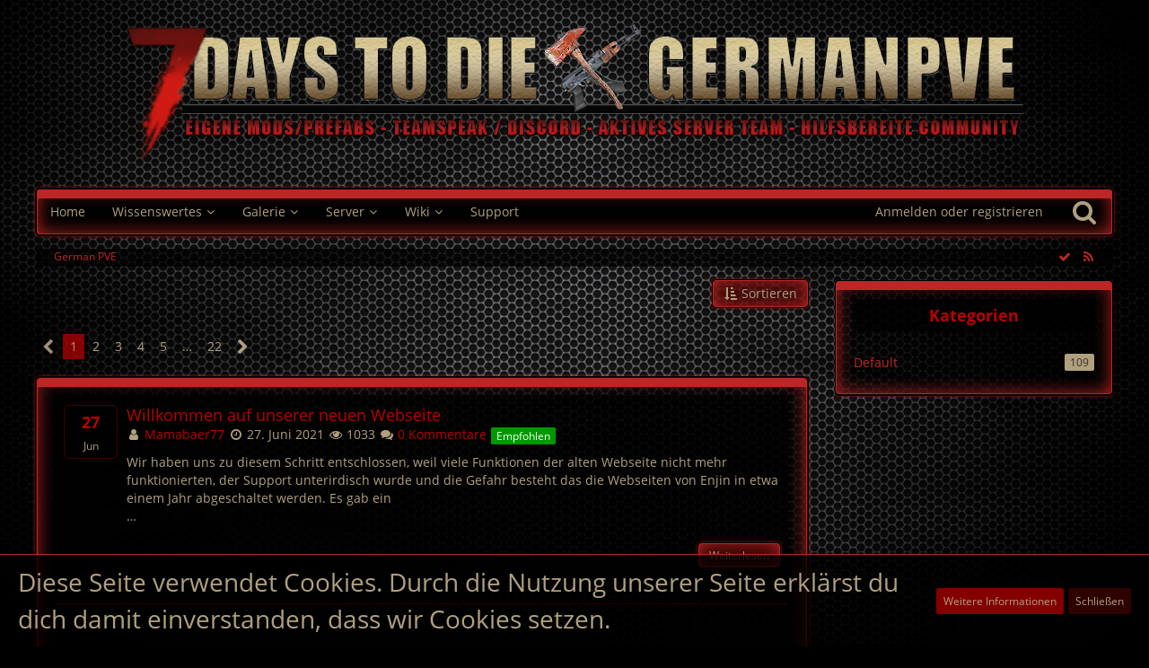

--- FILE ---
content_type: text/html; charset=UTF-8
request_url: https://germanpve.de/news/?pageNo=1&sortField=lastUpdate&sortOrder=ASC
body_size: 52933
content:






<!DOCTYPE html>
<html dir="ltr" lang="de">

<head>
	<meta charset="utf-8">
		
	<title>News-System - German PVE</title>
	
	<meta name="viewport" content="width=device-width, initial-scale=1">
<meta name="format-detection" content="telephone=no">
<meta name="robots" content="noindex"><meta property="og:site_name" content="German PVE">

<!-- Stylesheets -->
<link rel="stylesheet" type="text/css" href="https://germanpve.de/style/style-2.css?m=1759572007"><link rel="preload" href="https://germanpve.de/font/families/Open%20Sans/OpenSans-Regular.woff2?v=1614334343" as="font" crossorigin><link rel="preload" href="https://germanpve.de/font/fontawesome-webfont.woff2?v=4.7.0" as="font" crossorigin type="font/woff2"><style>
        </style>


<script>
	var SID_ARG_2ND	= '';
	var WCF_PATH = 'https://germanpve.de/';
	var WSC_API_URL = 'https://germanpve.de/news/';
	
	var LANGUAGE_ID = 1;
	var LANGUAGE_USE_INFORMAL_VARIANT = true;
	var TIME_NOW = 1768573912;
	var LAST_UPDATE_TIME = 1759567589;
	var URL_LEGACY_MODE = false;
	var ENABLE_DEBUG_MODE = false;
	var ENABLE_PRODUCTION_DEBUG_MODE = true;
	var ENABLE_DEVELOPER_TOOLS = false;
	var WSC_API_VERSION = 2019;
	var PAGE_TITLE = 'German PVE';
	
	var REACTION_TYPES = {"6":{"title":"Gef\u00e4llt mir","renderedIcon":"<img\n\tsrc=\"https:\/\/germanpve.de\/images\/reaction\/6-emoji100.png\"\n\talt=\"Gef\u00e4llt mir\"\n\tclass=\"reactionType\"\n\tdata-reaction-type-id=\"6\"\n>","iconPath":"https:\/\/germanpve.de\/images\/reaction\/6-emoji100.png","showOrder":1,"reactionTypeID":6,"isAssignable":1},"1":{"title":"mag ich","renderedIcon":"<img\n\tsrc=\"https:\/\/germanpve.de\/images\/reaction\/like.svg\"\n\talt=\"mag ich\"\n\tclass=\"reactionType\"\n\tdata-reaction-type-id=\"1\"\n>","iconPath":"https:\/\/germanpve.de\/images\/reaction\/like.svg","showOrder":2,"reactionTypeID":1,"isAssignable":1},"2":{"title":"Danke","renderedIcon":"<img\n\tsrc=\"https:\/\/germanpve.de\/images\/reaction\/thanks.svg\"\n\talt=\"Danke\"\n\tclass=\"reactionType\"\n\tdata-reaction-type-id=\"2\"\n>","iconPath":"https:\/\/germanpve.de\/images\/reaction\/thanks.svg","showOrder":3,"reactionTypeID":2,"isAssignable":1},"3":{"title":"Haha","renderedIcon":"<img\n\tsrc=\"https:\/\/germanpve.de\/images\/reaction\/haha.svg\"\n\talt=\"Haha\"\n\tclass=\"reactionType\"\n\tdata-reaction-type-id=\"3\"\n>","iconPath":"https:\/\/germanpve.de\/images\/reaction\/haha.svg","showOrder":4,"reactionTypeID":3,"isAssignable":1},"4":{"title":"Verwirrend","renderedIcon":"<img\n\tsrc=\"https:\/\/germanpve.de\/images\/reaction\/confused.svg\"\n\talt=\"Verwirrend\"\n\tclass=\"reactionType\"\n\tdata-reaction-type-id=\"4\"\n>","iconPath":"https:\/\/germanpve.de\/images\/reaction\/confused.svg","showOrder":5,"reactionTypeID":4,"isAssignable":1},"5":{"title":"Traurig","renderedIcon":"<img\n\tsrc=\"https:\/\/germanpve.de\/images\/reaction\/sad.svg\"\n\talt=\"Traurig\"\n\tclass=\"reactionType\"\n\tdata-reaction-type-id=\"5\"\n>","iconPath":"https:\/\/germanpve.de\/images\/reaction\/sad.svg","showOrder":6,"reactionTypeID":5,"isAssignable":1}};
	
	</script>

<script src="https://germanpve.de/js/WoltLabSuite.Core.min.js?v=1759567589"></script>
<script>
requirejs.config({
	baseUrl: 'https://germanpve.de/js',
	urlArgs: 't=1759567589'
		, paths: {
		'Fabii/Forum/Controller/Thread/AddThreadButton': 'Fabii/Forum/Controller/Thread/AddThreadButton.min',
	}
	
});

window.addEventListener('pageshow', function(event) {
	if (event.persisted) {
		window.location.reload();
	}
});

</script>
<script src="https://germanpve.de/js/WoltLabSuite.Forum.min.js?v=1759567589"></script>
<noscript>
	<style>
		.jsOnly {
			display: none !important;
		}
		
		.noJsOnly {
			display: block !important;
		}
	</style>
</noscript>

<script type="application/ld+json">
{
"@context": "http://schema.org",
"@type": "WebSite",
"url": "https:\/\/germanpve.de\/",
"potentialAction": {
"@type": "SearchAction",
"target": "https:\/\/germanpve.de\/index.php?search\/&q={search_term_string}",
"query-input": "required name=search_term_string"
}
}
</script>

<script>
	var DEFAULT_CURRENCY_ID = 1;
	var DEFAULT_CURRENCY = 'EUR';
</script>

<script src="https://germanpve.de/js/WBBElite.News.min.js?v=1759567589"></script>
<!-- Icons -->
<link rel="apple-touch-icon" sizes="180x180" href="https://germanpve.de/images/style-2/apple-touch-icon.png">
<link rel="manifest" href="https://germanpve.de/images/style-2/manifest.json">
<link rel="shortcut icon" href="https://germanpve.de/images/style-2/favicon.ico">
<meta name="msapplication-config" content="https://germanpve.de/images/style-2/browserconfig.xml">
<meta name="theme-color" content="#4c4c4c">

<!-- <div style="position: absolute; top:40px; left:150px;transform: scale(1.0);"><iframe width="100" height="162" src="https://germanpve.de/images/gerpve/7dtd-logos.png" frameborder="0" ></iframe></div>
<div style="position: absolute; top:40px; right:150px;transform: scale(1.0);"><iframe width="100" height="162" src="https://germanpve.de/images/gerpve/7dtd-logos.png" frameborder="0" ></iframe></div>
<div style="position: fixed; bottom:10px; left:-10px;transform: scale(0.5);"><iframe width="100" height="162" src="https://germanpve.de/images/gerpve/7dtd-logos.png" frameborder="0" ></iframe></div>
<div style="position: fixed; bottom:10px; right:-10px;transform: scale(0.5);"><iframe width="100" height="162" src="https://germanpve.de/images/gerpve/7dtd-logos.png" frameborder="0" ></iframe></div>-->	
		
			
			<link rel="alternate" type="application/rss+xml" title="RSS-Feed"
		      href="https://germanpve.de/news/index.php?news-feed/"/>
		</head>

<body id="tpl_news_categoryList"
	itemscope itemtype="http://schema.org/WebPage"	data-template="categoryList" data-application="news" data-page-id="103" data-page-identifier="de.wbb-elite.news.CategoryList"		class="">

<span id="top"></span>

<div id="pageContainer" class="pageContainer">
	
	
	<div id="pageHeaderContainer" class="pageHeaderContainer">
	<header id="pageHeader" class="pageHeader">
		<div id="pageHeaderPanel" class="pageHeaderPanel">
			<div class="layoutBoundary">
				<div class="box mainMenu" data-box-identifier="com.woltlab.wcf.MainMenu">
			
		
	<div class="boxContent">
		<nav aria-label="Hauptmenü">
	<ol class="boxMenu">
		
		
					<li class="" data-identifier="com.woltlab.wcf.Dashboard">
				<a href="https://germanpve.de/" class="boxMenuLink">
					<span class="boxMenuLinkTitle">Home</span>
									</a>
				
				</li>				
									<li class=" boxMenuHasChildren" data-identifier="com.woltlab.wcf.ArticleList">
				<a href="https://germanpve.de/index.php?category-article-list/1-wissenswertes/" class="boxMenuLink">
					<span class="boxMenuLinkTitle">Wissenswertes</span>
									</a>
				
				<ol class="boxMenuDepth1">				
									<li class="" data-identifier="com.woltlab.wcf.generic68">
				<a href="https://germanpve.de/index.php?article/10-was-ist-wo/" class="boxMenuLink">
					<span class="boxMenuLinkTitle">Was ist wo</span>
									</a>
				
				</li>				
									<li class="" data-identifier="com.woltlab.wcf.generic69">
				<a href="https://germanpve.de/index.php?article/11-where-is-what/" class="boxMenuLink">
					<span class="boxMenuLinkTitle">Where is what</span>
									</a>
				
				</li>				
									<li class="" data-identifier="com.woltlab.wcf.UnreadArticleList">
				<a href="https://germanpve.de/index.php?article/1-regeln/" class="boxMenuLink">
					<span class="boxMenuLinkTitle">Regeln</span>
									</a>
				
				</li>				
									<li class="" data-identifier="com.woltlab.wcf.generic39">
				<a href="https://germanpve.de/index.php?article/2-rules/" class="boxMenuLink">
					<span class="boxMenuLinkTitle">Rules</span>
									</a>
				
				</li>				
									<li class="" data-identifier="com.woltlab.wcf.WatchedArticleList">
				<a href="https://germanpve.de/index.php?article/3-wichtiges/" class="boxMenuLink">
					<span class="boxMenuLinkTitle">Wichtiges</span>
									</a>
				
				</li>				
									<li class="" data-identifier="com.woltlab.wcf.generic64">
				<a href="https://germanpve.de/index.php?article/9-important/" class="boxMenuLink">
					<span class="boxMenuLinkTitle">Important</span>
									</a>
				
				</li>				
									<li class="" data-identifier="com.woltlab.wcf.generic61">
				<a href="https://germanpve.de/index.php?article/7-streamer-leitfaden/" class="boxMenuLink">
					<span class="boxMenuLinkTitle">Streamer-Leitfaden</span>
									</a>
				
				</li>				
									<li class="" data-identifier="com.woltlab.wcf.generic63">
				<a href="https://germanpve.de/index.php?article/8-streamer-guide/" class="boxMenuLink">
					<span class="boxMenuLinkTitle">Streamer-Guide</span>
									</a>
				
				</li>				
									</ol></li>									<li class=" boxMenuHasChildren" data-identifier="com.woltlab.wcf.generic47">
				<a href="https://germanpve.de/index.php?galerie-liste/" class="boxMenuLink">
					<span class="boxMenuLinkTitle">Galerie</span>
									</a>
				
				<ol class="boxMenuDepth1">				
									<li class="" data-identifier="com.woltlab.wcf.generic41">
				<a href="https://germanpve.de/index.php?galerie-alpha-14/" class="boxMenuLink">
					<span class="boxMenuLinkTitle">Galerie Alpha 14</span>
									</a>
				
				</li>				
									<li class="" data-identifier="com.woltlab.wcf.generic42">
				<a href="https://germanpve.de/index.php?galerie-alpha-15/" class="boxMenuLink">
					<span class="boxMenuLinkTitle">Galerie Alpha 15</span>
									</a>
				
				</li>				
									<li class="" data-identifier="com.woltlab.wcf.generic43">
				<a href="https://germanpve.de/index.php?galerie-alpha-16/" class="boxMenuLink">
					<span class="boxMenuLinkTitle">Galerie Alpha 16</span>
									</a>
				
				</li>				
									<li class="" data-identifier="com.woltlab.wcf.generic44">
				<a href="https://germanpve.de/index.php?galerie-alpha-17/" class="boxMenuLink">
					<span class="boxMenuLinkTitle">Galerie Alpha 17</span>
									</a>
				
				</li>				
									<li class="" data-identifier="com.woltlab.wcf.generic45">
				<a href="https://germanpve.de/index.php?galerie-alpha-18/" class="boxMenuLink">
					<span class="boxMenuLinkTitle">Galerie Alpha 18</span>
									</a>
				
				</li>				
									<li class="" data-identifier="com.woltlab.wcf.generic46">
				<a href="https://germanpve.de/index.php?galerie-alpha-19/" class="boxMenuLink">
					<span class="boxMenuLinkTitle">Galerie Alpha 19</span>
									</a>
				
				</li>				
									<li class="" data-identifier="com.woltlab.wcf.generic59">
				<a href="https://germanpve.de/index.php?galerie-alpha-20/" class="boxMenuLink">
					<span class="boxMenuLinkTitle">Galerie Alpha 20</span>
									</a>
				
				</li>				
									<li class="" data-identifier="com.woltlab.wcf.generic62">
				<a href="https://germanpve.de/index.php?galerie-alpha-21/" class="boxMenuLink">
					<span class="boxMenuLinkTitle">Galerie Alpha 21</span>
									</a>
				
				</li>				
									<li class="" data-identifier="com.woltlab.wcf.generic66">
				<a href="https://germanpve.de/index.php?galerie-version-1/" class="boxMenuLink">
					<span class="boxMenuLinkTitle">Galerie Version 1</span>
									</a>
				
				</li>				
									<li class="" data-identifier="com.woltlab.wcf.generic67">
				<a href="https://germanpve.de/index.php?galerie-version-2/" class="boxMenuLink">
					<span class="boxMenuLinkTitle">Galerie Version 2</span>
									</a>
				
				</li>				
									</ol></li>									<li class=" boxMenuHasChildren" data-identifier="com.woltlab.wcf.generic19">
				<a href="https://germanpve.de/index.php?article/3-wichtiges/" class="boxMenuLink">
					<span class="boxMenuLinkTitle">Server</span>
									</a>
				
				<ol class="boxMenuDepth1">				
									<li class="" data-identifier="com.woltlab.wcf.generic21">
				<a href="https://germanpve.de/index.php?unsere-server/" class="boxMenuLink">
					<span class="boxMenuLinkTitle">Unsere Server</span>
									</a>
				
				</li>				
									<li class="" data-identifier="com.woltlab.wcf.TSChannelView">
				<a href="https://germanpve.de/index.php?teamspeak-viewer/" class="boxMenuLink">
					<span class="boxMenuLinkTitle">Teamspeak</span>
									</a>
				
				</li>				
									<li class="" data-identifier="com.woltlab.wcf.generic55">
				<a href="https://eu.csmm.app/shop/691" target="_blank" rel="nofollow noopener noreferrer" class="boxMenuLink">
					<span class="boxMenuLinkTitle">InGame Shop PVE 1</span>
									</a>
				
				</li>				
									<li class="" data-identifier="com.woltlab.wcf.generic54">
				<a href="https://eu.csmm.app/shop/1417" target="_blank" rel="nofollow noopener noreferrer" class="boxMenuLink">
					<span class="boxMenuLinkTitle">InGame Shop PVE 2</span>
									</a>
				
				</li>				
									</ol></li>									<li class=" boxMenuHasChildren" data-identifier="com.woltlab.wcf.generic22">
				<a href="https://germanpve.de/index.php?category-article-list/24-wiki/" class="boxMenuLink">
					<span class="boxMenuLinkTitle">Wiki</span>
									</a>
				
				<ol class="boxMenuDepth1">				
									<li class="" data-identifier="com.woltlab.wcf.generic23">
				<a href="https://germanpve.de/index.php?article/4-mod-items/" class="boxMenuLink">
					<span class="boxMenuLinkTitle">Mod Items</span>
									</a>
				
				</li>				
									<li class="" data-identifier="com.woltlab.wcf.generic24">
				<a href="https://germanpve.de/index.php?article/5-servermanager/" class="boxMenuLink">
					<span class="boxMenuLinkTitle">Servermanger</span>
									</a>
				
				</li>				
									</ol></li>									<li class="" data-identifier="com.woltlab.wcf.generic18">
				<a href="https://germanpve.de/index.php?contact/" class="boxMenuLink">
					<span class="boxMenuLinkTitle">Support</span>
									</a>
				
				</li>				
																	
		
	</ol>
</nav>	</div>
</div>				
				<nav id="topMenu" class="userPanel">
			<a
			href="https://germanpve.de/index.php?login/&amp;url=https%3A%2F%2Fgermanpve.de%2Fnews%2F%3FpageNo%3D1%26sortField%3DlastUpdate%26sortOrder%3DASC"
			class="userPanelLoginLink jsTooltip"
			title="Anmelden oder registrieren"
			rel="nofollow"
		>
			<span class="icon icon32 fa-sign-in" aria-hidden="true"></span>
		</a>
		
	<ul class="userPanelItems">
								<li id="userLogin">
				<a
					class="loginLink"
					href="https://germanpve.de/index.php?login/&amp;url=https%3A%2F%2Fgermanpve.de%2Fnews%2F%3FpageNo%3D1%26sortField%3DlastUpdate%26sortOrder%3DASC"
					rel="nofollow"
				>Anmelden oder registrieren</a>
			</li>
				
								
							
		<!-- page search -->
		<li>
			<a href="https://germanpve.de/index.php?search/" id="userPanelSearchButton" class="jsTooltip" title="Suche"><span class="icon icon32 fa-search"></span> <span>Suche</span></a>
		</li>
	</ul>
</nav>
			</div>
		</div>
		
		<div id="pageHeaderFacade" class="pageHeaderFacade">
			<div class="layoutBoundary">
				<div id="pageHeaderLogo" class="pageHeaderLogo">
		
	<a href="https://germanpve.de/news/" aria-label="German PVE">
		<img src="https://germanpve.de/images/style-2/pageLogo-1c959a98.png" alt="" class="pageHeaderLogoLarge" height="169" width="1040" loading="eager">
		<img src="https://germanpve.de/images/default-logo-small.png" alt="" class="pageHeaderLogoSmall" height="60" width="110" loading="eager">
		
		
	</a>
</div>
				
					

                    
<a href="#" id="pageHeaderSearchMobile" class="pageHeaderSearchMobile" role="button" tabindex="0" aria-expanded="false" aria-label="Suche">
	<span class="icon icon32 fa-search" aria-hidden="true"></span>
</a>

<div id="pageHeaderSearch" class="pageHeaderSearch">
	<form method="post" action="https://germanpve.de/index.php?search/">
		<div id="pageHeaderSearchInputContainer" class="pageHeaderSearchInputContainer">
			<div class="pageHeaderSearchType dropdown">
				<a href="#" class="button dropdownToggle" id="pageHeaderSearchTypeSelect"><span class="pageHeaderSearchTypeLabel">Alles</span></a>
				<ul class="dropdownMenu">
					<li><a href="#" data-extended-link="https://germanpve.de/index.php?search/&amp;extended=1" data-object-type="everywhere">Alles</a></li>
					<li class="dropdownDivider"></li>
					
					
					
																		<li><a href="#" data-extended-link="https://germanpve.de/index.php?search/&amp;type=com.woltlab.wcf.article&amp;extended=1" data-object-type="com.woltlab.wcf.article">Artikel</a></li>
																								<li><a href="#" data-extended-link="https://germanpve.de/index.php?search/&amp;type=com.woltlab.wcf.page&amp;extended=1" data-object-type="com.woltlab.wcf.page">Seiten</a></li>
																																			<li><a href="#" data-extended-link="https://germanpve.de/index.php?search/&amp;type=com.woltlab.wbb.post&amp;extended=1" data-object-type="com.woltlab.wbb.post">Forum</a></li>
																								<li><a href="#" data-extended-link="https://germanpve.de/index.php?search/&amp;type=com.viecode.shop.product&amp;extended=1" data-object-type="com.viecode.shop.product">Produkte</a></li>
																								<li><a href="#" data-extended-link="https://germanpve.de/index.php?search/&amp;type=de.wbb-elite.news.search&amp;extended=1" data-object-type="de.wbb-elite.news.search">News</a></li>
																								<li><a href="#" data-extended-link="https://germanpve.de/index.php?search/&amp;type=de.wbb-elite.news.update.search&amp;extended=1" data-object-type="de.wbb-elite.news.update.search">News Update</a></li>
																
					<li class="dropdownDivider"></li>
					<li><a class="pageHeaderSearchExtendedLink" href="https://germanpve.de/index.php?search/&amp;extended=1">Erweiterte Suche</a></li>
				</ul>
			</div>
			
			<input type="search" name="q" id="pageHeaderSearchInput" class="pageHeaderSearchInput" placeholder="Suchbegriff eingeben" autocomplete="off" value="">
			
			<button class="pageHeaderSearchInputButton button" type="submit">
				<span class="icon icon16 fa-search pointer" title="Suche"></span>
			</button>
			
			<div id="pageHeaderSearchParameters"></div>
			
					</div>
	</form>
</div>

	</div>
		</div>
	</header>
	
	
</div>
	
	
	
	
	
	<div class="pageNavigation">
	<div class="layoutBoundary">
			<nav class="breadcrumbs" aria-label="Verlaufsnavigation">
		<ol itemprop="breadcrumb" itemscope itemtype="http://schema.org/BreadcrumbList">
			<li title="German PVE" itemprop="itemListElement" itemscope itemtype="http://schema.org/ListItem">
							<a href="https://germanpve.de/" itemprop="item"><span itemprop="name">German PVE</span></a>
															<meta itemprop="position" content="1">
																					</li>
		</ol>
	</nav>
		
					
			<ul class="pageNavigationIcons jsPageNavigationIcons">
				<li><a rel="alternate"
	       href="https://germanpve.de/news/index.php?news-feed/"
	       title="RSS-Feed" class="jsTooltip"><span class="icon icon16 fa-rss"></span> <span
					class="invisible">RSS-Feed</span></a></li>
	<li class="jsOnly"><a title="Alle Einträge als gelesen markieren" class="markAllAsReadButton jsTooltip"><span
					class="icon icon16 fa-check"></span> <span
					class="invisible">Alle Einträge als gelesen markieren</span></a>
	</li>
			</ul>
		
	</div>
</div>
	
	
	
	<section id="main" class="main" role="main">
		<div class="layoutBoundary">
			
			
			<div id="content" class="content">
								
																<header class="contentHeader">
		<div class="contentHeaderTitle">
			<h1 class="contentTitle">News-System</h1>
		</div>

		<nav class="contentHeaderNavigation">
			<ul>
				<li class="dropdown jsOnly">
					<a class="button dropdownToggle"><span class="icon icon16 fa-sort-amount-asc"></span>
						<span>Sortieren</span></a>
					<ul class="dropdownMenu">
						<li>
							<a href="https://germanpve.de/news/?pageNo=1&amp;sortField=title&amp;sortOrder=ASC">Titel
															</a>
						</li>
						<li>
							<a href="https://germanpve.de/news/?pageNo=1&amp;sortField=lastUpdate&amp;sortOrder=DESC">Letzte Änderung                                									<span class="icon icon16 fa-caret-up"></span>
                                							</a>
						</li>
						<li>
							<a href="https://germanpve.de/news/?pageNo=1&amp;sortField=time&amp;sortOrder=DESC">Datum															</a>
						</li>
						<li>
							<a href="https://germanpve.de/news/?pageNo=1&amp;sortField=views&amp;sortOrder=DESC">Zugriffe															</a>
						</li>
													<li>
								<a href="https://germanpve.de/news/?pageNo=1&amp;sortField=comments&amp;sortOrder=DESC">Kommentare																	</a>
							</li>
																			<li>
								<a href="https://germanpve.de/news/?pageNo=1&amp;sortField=cumulativeLikes&amp;sortOrder=DESC">Reaktionen
																	</a>
							</li>
											</ul>
				</li>
								
			</ul>
		</nav>
	</header>
													
				
				
				
				
				

				



	<div class="paginationTop">
		<nav class="pagination" data-link="https://germanpve.de/news/?pageNo=%d&amp;sortField=lastUpdate&amp;sortOrder=ASC" data-pages="22">
<ul>
<li class="skip disabled"><span class="icon icon24 fa-chevron-left"></span></li>
<li class="active"><span>1</span><span class="invisible">Seite 1 von 22</span></li>
<li><a href="https://germanpve.de/news/?pageNo=2&amp;sortField=lastUpdate&amp;sortOrder=ASC" title="Seite 2">2</a></li>
<li><a href="https://germanpve.de/news/?pageNo=3&amp;sortField=lastUpdate&amp;sortOrder=ASC" title="Seite 3">3</a></li>
<li><a href="https://germanpve.de/news/?pageNo=4&amp;sortField=lastUpdate&amp;sortOrder=ASC" title="Seite 4">4</a></li>
<li><a href="https://germanpve.de/news/?pageNo=5&amp;sortField=lastUpdate&amp;sortOrder=ASC" title="Seite 5">5</a></li>
<li class="jumpTo"><a title="Gehe zu Seite" class="jsTooltip">…</a></li>
<li><a href="https://germanpve.de/news/?pageNo=22&amp;sortField=lastUpdate&amp;sortOrder=ASC" title="Seite 22">22</a></li>
<li class="skip"><a href="https://germanpve.de/news/?pageNo=2&amp;sortField=lastUpdate&amp;sortOrder=ASC" title="Nächste Seite" class="icon icon24 fa-chevron-right jsTooltip" rel="next"></a></li>
</ul></nav>
	</div>


	
	<div class="section">	<ul class="newsList messageList "
	    data-type="de.wbb-elite.news.clipboard">
								<li id="news2" class="anchorFixedHeader">
								<article
						class="news message jsClipboardObject jsMessage userOnlineGroupMarking4"
						data-object-id="2"
						data-news-id="2"
                        						data-object-type="de.wbb-elite.news.likeableNews" 
						data-user-id="3"
										>
					<meta itemprop="dateCreated" content="2021-06-27T19:28:13+02:00">
					<div class="messageContent">
						<div>
							<div class="newsDateBadge">
								<div>
									<h3>27</h3>
									<p>Jun</p>
								</div>
							</div>
							<div>
								<div class="containerHeadline">
									<h3 class="inlineList">
																				<a data-news-id="2" class="newsPreview"
										   data-object-id="2"
										   href="https://germanpve.de/news/index.php?news/2-willkommen-auf-unserer-neuen-webseite/">Willkommen auf unserer neuen Webseite</a>
									</h3>
									<ul class="inlineList articleListMetaData">
										<li>
																							<a href="https://germanpve.de/index.php?user/3-mamabaer77/"
												   class="userLink" data-user-id="3" itemprop="url">
													<span class="icon icon16 fa-user"></span>
													<span itemprop="name">Mamabaer77</span>
												</a>
																					</li>
										<li>
											<span class="icon icon16 fa-clock-o"></span>
											<time datetime="2021-06-27T19:28:13+02:00" class="datetime" data-timestamp="1624814893" data-date="27. Juni 2021" data-time="19:28" data-offset="7200">27. Juni 2021</time>										</li>
                                        											<li>
												<span class="icon icon16 fa-eye"></span>
                                                1033											</li>
                                        																					<li>
												<a href="https://germanpve.de/news/index.php?news/2-willkommen-auf-unserer-neuen-webseite/#comments">
													<span class="icon icon16 fa-comments"></span>
													0 Kommentare												</a>
											</li>
										                                                                                																																		<li>
													<span class="badge green label newsBadge hotMessageBadge">Empfohlen</span>
												</li>
																																																												</ul>
								</div>
								<div class="messageBody htmlContent">
									<div>
																				<div class="messageText" itemprop="text">
																							<p>Wir haben uns zu diesem Schritt entschlossen, weil viele Funktionen der alten Webseite nicht mehr funktionierten, der Support unterirdisch wurde und die Gefahr besteht das die Webseiten von Enjin in etwa einem Jahr abgeschaltet werden. Es gab ein</p>…																					</div>

																				
									</div>
								</div>
								<footer class="messageFooter">
									

									<div class="messageFooterNotes">
																				
									</div>

									<div class="messageFooterGroup">
										<ul class="messageFooterButtons buttonList smallButtons jsMobileNavigation">
											<li>
												<a href="https://germanpve.de/news/index.php?news/2/"
												   class="button"
												   title="Weiterlesen">Weiterlesen</a>
											</li>
											
										</ul>
									</div>
								</footer>
							</div>
						</div>
					</div>
				</article>
			</li>
								<li id="news6" class="anchorFixedHeader">
								<article
						class="news message jsClipboardObject jsMessage userOnlineGroupMarking4"
						data-object-id="6"
						data-news-id="6"
                        						data-object-type="de.wbb-elite.news.likeableNews" 
						data-user-id="3"
										>
					<meta itemprop="dateCreated" content="2021-07-25T09:33:41+02:00">
					<div class="messageContent">
						<div>
							<div class="newsDateBadge">
								<div>
									<h3>25</h3>
									<p>Jul</p>
								</div>
							</div>
							<div>
								<div class="containerHeadline">
									<h3 class="inlineList">
																				<a data-news-id="6" class="newsPreview"
										   data-object-id="6"
										   href="https://germanpve.de/news/index.php?news/6-die-alte-seite-ist-nun-nur-noch-weiterleitung/">Die alte Seite ist nun nur noch Weiterleitung</a>
									</h3>
									<ul class="inlineList articleListMetaData">
										<li>
																							<a href="https://germanpve.de/index.php?user/3-mamabaer77/"
												   class="userLink" data-user-id="3" itemprop="url">
													<span class="icon icon16 fa-user"></span>
													<span itemprop="name">Mamabaer77</span>
												</a>
																					</li>
										<li>
											<span class="icon icon16 fa-clock-o"></span>
											<time datetime="2021-07-25T09:33:41+02:00" class="datetime" data-timestamp="1627198421" data-date="25. Juli 2021" data-time="09:33" data-offset="7200">25. Juli 2021</time>										</li>
                                        											<li>
												<span class="icon icon16 fa-eye"></span>
                                                1013											</li>
                                        																					<li>
												<a href="https://germanpve.de/news/index.php?news/6-die-alte-seite-ist-nun-nur-noch-weiterleitung/#comments">
													<span class="icon icon16 fa-comments"></span>
													0 Kommentare												</a>
											</li>
										                                                                                																																																																							</ul>
								</div>
								<div class="messageBody htmlContent">
									<div>
																				<div class="messageText" itemprop="text">
																							<p><span style="font-family:'Open Sans', sans-serif;">Ihr kommt von der Enjin-Seite, seid zum ersten Mal hier und wisst gar nicht was los ist?</span></p><p><span style="font-family:'Open Sans', sans-serif;">Wir sind</span></p>…																					</div>

																				
									</div>
								</div>
								<footer class="messageFooter">
									

									<div class="messageFooterNotes">
																				
									</div>

									<div class="messageFooterGroup">
										<ul class="messageFooterButtons buttonList smallButtons jsMobileNavigation">
											<li>
												<a href="https://germanpve.de/news/index.php?news/6/"
												   class="button"
												   title="Weiterlesen">Weiterlesen</a>
											</li>
											
										</ul>
									</div>
								</footer>
							</div>
						</div>
					</div>
				</article>
			</li>
								<li id="news12" class="anchorFixedHeader">
								<article
						class="news message jsClipboardObject jsMessage userOnlineGroupMarking4"
						data-object-id="12"
						data-news-id="12"
                        						data-object-type="de.wbb-elite.news.likeableNews" 
						data-user-id="3"
										>
					<meta itemprop="dateCreated" content="2021-09-28T14:56:44+02:00">
					<div class="messageContent">
						<div>
							<div class="newsDateBadge">
								<div>
									<h3>28</h3>
									<p>Sep</p>
								</div>
							</div>
							<div>
								<div class="containerHeadline">
									<h3 class="inlineList">
																				<a data-news-id="12" class="newsPreview"
										   data-object-id="12"
										   href="https://germanpve.de/news/index.php?news/12-wir-haben-die-250-mitglieder-erreicht/">Wir haben die 250 Mitglieder erreicht</a>
									</h3>
									<ul class="inlineList articleListMetaData">
										<li>
																							<a href="https://germanpve.de/index.php?user/3-mamabaer77/"
												   class="userLink" data-user-id="3" itemprop="url">
													<span class="icon icon16 fa-user"></span>
													<span itemprop="name">Mamabaer77</span>
												</a>
																					</li>
										<li>
											<span class="icon icon16 fa-clock-o"></span>
											<time datetime="2021-09-28T14:56:44+02:00" class="datetime" data-timestamp="1632833804" data-date="28. September 2021" data-time="14:56" data-offset="7200">28. September 2021</time>										</li>
                                        											<li>
												<span class="icon icon16 fa-eye"></span>
                                                997											</li>
                                        																					<li>
												<a href="https://germanpve.de/news/index.php?news/12-wir-haben-die-250-mitglieder-erreicht/#comments">
													<span class="icon icon16 fa-comments"></span>
													0 Kommentare												</a>
											</li>
										                                                                                																																																																							</ul>
								</div>
								<div class="messageBody htmlContent">
									<div>
																				<div class="messageText" itemprop="text">
																							<p>Hurra und Herzlich Willkommen</p>																					</div>

																				
									</div>
								</div>
								<footer class="messageFooter">
									

									<div class="messageFooterNotes">
																				
									</div>

									<div class="messageFooterGroup">
										<ul class="messageFooterButtons buttonList smallButtons jsMobileNavigation">
											<li>
												<a href="https://germanpve.de/news/index.php?news/12/"
												   class="button"
												   title="Weiterlesen">Weiterlesen</a>
											</li>
											
										</ul>
									</div>
								</footer>
							</div>
						</div>
					</div>
				</article>
			</li>
								<li id="news14" class="anchorFixedHeader">
								<article
						class="news message jsClipboardObject jsMessage userOnlineGroupMarking4"
						data-object-id="14"
						data-news-id="14"
                        						data-object-type="de.wbb-elite.news.likeableNews" 
						data-user-id="3"
										>
					<meta itemprop="dateCreated" content="2021-10-07T10:32:22+02:00">
					<div class="messageContent">
						<div>
							<div class="newsDateBadge">
								<div>
									<h3>07</h3>
									<p>Okt</p>
								</div>
							</div>
							<div>
								<div class="containerHeadline">
									<h3 class="inlineList">
																				<a data-news-id="14" class="newsPreview"
										   data-object-id="14"
										   href="https://germanpve.de/news/index.php?news/14-alpha-20-informationen/">Alpha 20 Informationen</a>
									</h3>
									<ul class="inlineList articleListMetaData">
										<li>
																							<a href="https://germanpve.de/index.php?user/3-mamabaer77/"
												   class="userLink" data-user-id="3" itemprop="url">
													<span class="icon icon16 fa-user"></span>
													<span itemprop="name">Mamabaer77</span>
												</a>
																					</li>
										<li>
											<span class="icon icon16 fa-clock-o"></span>
											<time datetime="2021-10-07T10:32:22+02:00" class="datetime" data-timestamp="1633595542" data-date="7. Oktober 2021" data-time="10:32" data-offset="7200">7. Oktober 2021</time>										</li>
                                        											<li>
												<span class="icon icon16 fa-eye"></span>
                                                1113											</li>
                                        																					<li>
												<a href="https://germanpve.de/news/index.php?news/14-alpha-20-informationen/#comments">
													<span class="icon icon16 fa-comments"></span>
													0 Kommentare												</a>
											</li>
										                                                                                																																																																							</ul>
								</div>
								<div class="messageBody htmlContent">
									<div>
																				<div class="messageText" itemprop="text">
																							<p>Es kommen auf den Servern und im Discord immer mehr Fragen zur Alpha 20 auf, deswegen mal alles</p>…																					</div>

																				
									</div>
								</div>
								<footer class="messageFooter">
									

									<div class="messageFooterNotes">
																				
									</div>

									<div class="messageFooterGroup">
										<ul class="messageFooterButtons buttonList smallButtons jsMobileNavigation">
											<li>
												<a href="https://germanpve.de/news/index.php?news/14/"
												   class="button"
												   title="Weiterlesen">Weiterlesen</a>
											</li>
											
										</ul>
									</div>
								</footer>
							</div>
						</div>
					</div>
				</article>
			</li>
								<li id="news18" class="anchorFixedHeader">
								<article
						class="news message jsClipboardObject jsMessage userOnlineGroupMarking4"
						data-object-id="18"
						data-news-id="18"
                        						data-object-type="de.wbb-elite.news.likeableNews" 
						data-user-id="3"
										>
					<meta itemprop="dateCreated" content="2021-11-21T19:36:16+01:00">
					<div class="messageContent">
						<div>
							<div class="newsDateBadge">
								<div>
									<h3>21</h3>
									<p>Nov</p>
								</div>
							</div>
							<div>
								<div class="containerHeadline">
									<h3 class="inlineList">
																				<a data-news-id="18" class="newsPreview"
										   data-object-id="18"
										   href="https://germanpve.de/news/index.php?news/18-wir-sind-300/">Wir sind 300</a>
									</h3>
									<ul class="inlineList articleListMetaData">
										<li>
																							<a href="https://germanpve.de/index.php?user/3-mamabaer77/"
												   class="userLink" data-user-id="3" itemprop="url">
													<span class="icon icon16 fa-user"></span>
													<span itemprop="name">Mamabaer77</span>
												</a>
																					</li>
										<li>
											<span class="icon icon16 fa-clock-o"></span>
											<time datetime="2021-11-21T19:36:16+01:00" class="datetime" data-timestamp="1637519776" data-date="21. November 2021" data-time="19:36" data-offset="3600">21. November 2021</time>										</li>
                                        											<li>
												<span class="icon icon16 fa-eye"></span>
                                                975											</li>
                                        																					<li>
												<a href="https://germanpve.de/news/index.php?news/18-wir-sind-300/#comments">
													<span class="icon icon16 fa-comments"></span>
													2 Kommentare												</a>
											</li>
										                                                                                																																																																							</ul>
								</div>
								<div class="messageBody htmlContent">
									<div>
																				<div class="messageText" itemprop="text">
																							<p>Es hat etwas länger gedauert, weil Tagesanmeldungen und solche die ihre Emailadresse nicht</p>…																					</div>

																				
									</div>
								</div>
								<footer class="messageFooter">
									

									<div class="messageFooterNotes">
																				
									</div>

									<div class="messageFooterGroup">
										<ul class="messageFooterButtons buttonList smallButtons jsMobileNavigation">
											<li>
												<a href="https://germanpve.de/news/index.php?news/18/"
												   class="button"
												   title="Weiterlesen">Weiterlesen</a>
											</li>
											
										</ul>
									</div>
								</footer>
							</div>
						</div>
					</div>
				</article>
			</li>
			</ul>
	</div> 
<footer class="contentFooter">
			<div class="paginationBottom">
			<nav class="pagination" data-link="https://germanpve.de/news/?pageNo=%d&amp;sortField=lastUpdate&amp;sortOrder=ASC" data-pages="22">
<ul>
<li class="skip disabled"><span class="icon icon24 fa-chevron-left"></span></li>
<li class="active"><span>1</span><span class="invisible">Seite 1 von 22</span></li>
<li><a href="https://germanpve.de/news/?pageNo=2&amp;sortField=lastUpdate&amp;sortOrder=ASC" title="Seite 2">2</a></li>
<li><a href="https://germanpve.de/news/?pageNo=3&amp;sortField=lastUpdate&amp;sortOrder=ASC" title="Seite 3">3</a></li>
<li><a href="https://germanpve.de/news/?pageNo=4&amp;sortField=lastUpdate&amp;sortOrder=ASC" title="Seite 4">4</a></li>
<li><a href="https://germanpve.de/news/?pageNo=5&amp;sortField=lastUpdate&amp;sortOrder=ASC" title="Seite 5">5</a></li>
<li class="jumpTo"><a title="Gehe zu Seite" class="jsTooltip">…</a></li>
<li><a href="https://germanpve.de/news/?pageNo=22&amp;sortField=lastUpdate&amp;sortOrder=ASC" title="Seite 22">22</a></li>
<li class="skip"><a href="https://germanpve.de/news/?pageNo=2&amp;sortField=lastUpdate&amp;sortOrder=ASC" title="Nächste Seite" class="icon icon24 fa-chevron-right jsTooltip" rel="next"></a></li>
</ul></nav>
		</div>
	
	

	</footer>


</div>
				
							
							<aside class="sidebar boxesSidebarRight" aria-label="Rechte Seitenleiste">
					<div class="boxContainer">
													
										
				
				
								
																		
									<section class="box" data-box-identifier="de.wbb-elite.news.NewsCategories">
			
			<h2 class="boxTitle">
							Kategorien					</h2>
		
	<div class="boxContent">
		<ol class="boxMenu">
			<li				data-category-id="21">
			<a href="https://germanpve.de/news/index.php?category/21-default/" class="boxMenuLink">
				<span class="boxMenuLinkTitle">Default</span>
				<span class="badge">109</span>
			</a>

							<ol class="boxMenuDepth1">
									</ol>
					</li>
	</ol>	</div>
</section>								
								
						
											</div>
				</aside>
					</div>
	</section>
	
	
	
			<div class="boxesFooterBoxes">
			<div class="layoutBoundary">
				<div class="boxContainer">
					<section class="box">
			<h2 class="boxTitle">Statistik</h2>

			<div class="boxContent">
				<ul class="inlineList dotSeparated">
<li>109 News in 1 Kategorie (0,07 News pro Tag)</li>
<li>36 Kommentare (0,02 Kommentar pro Tag)</li>
</ul>			</div>
		</section>
				</div>
			</div>
		</div>
	
	
	<footer id="pageFooter" class="pageFooter">
		
						
		
			<div id="pageFooterCopyright" class="pageFooterCopyright">
			<div class="layoutBoundary">
				<div class="copyright">
		<a href="https://www.wbb-elite.de/" target="_blank">Software: <strong>News-System</strong>, entwickelt von <strong>WBB-Elite.de</strong></a>	</div>

<div class="copyright"><a href="https://www.woltlab.com/de/" rel="nofollow" target="_blank">Community-Software: <strong>WoltLab Suite&trade;</strong></a></div>
			</div>
		</div>
	
</footer>
</div>

	
<div class="pageFooterStickyNotice">
			<div class="info cookiePolicyNotice">
			<div class="layoutBoundary">
				<span class="cookiePolicyNoticeText">Diese Seite verwendet Cookies. Durch die Nutzung unserer Seite erklärst du dich damit einverstanden, dass wir Cookies setzen.</span>
				<a href="https://germanpve.de/index.php?cookie-richtlinie/" class="button buttonPrimary small cookiePolicyNoticeMoreInformation">Weitere Informationen</a>
				<a href="#" class="button small jsOnly cookiePolicyNoticeDismiss">Schließen</a>
				</div>
		</div>
		
	
	
	<noscript>
		<div class="info" role="status">
			<div class="layoutBoundary">
				<span class="javascriptDisabledWarningText">In deinem Webbrowser ist JavaScript deaktiviert. Um alle Funktionen dieser Website nutzen zu können, muss JavaScript aktiviert sein.</span>
			</div>
		</div>	
	</noscript>
</div>

<script>
	require(['Language', 'WoltLabSuite/Core/BootstrapFrontend', 'User'], function(Language, BootstrapFrontend, User) {
		Language.addObject({
			'__days': [ 'Sonntag', 'Montag', 'Dienstag', 'Mittwoch', 'Donnerstag', 'Freitag', 'Samstag' ],
			'__daysShort': [ 'So', 'Mo', 'Di', 'Mi', 'Do', 'Fr', 'Sa' ],
			'__months': [ 'Januar', 'Februar', 'März', 'April', 'Mai', 'Juni', 'Juli', 'August', 'September', 'Oktober', 'November', 'Dezember' ], 
			'__monthsShort': [ 'Jan', 'Feb', 'Mrz', 'Apr', 'Mai', 'Jun', 'Jul', 'Aug', 'Sep', 'Okt', 'Nov', 'Dez' ],
			'wcf.clipboard.item.unmarkAll': 'Demarkieren',
			'wcf.clipboard.item.markAll': 'Alle Elemente markieren',
			'wcf.clipboard.item.mark': 'Element markieren',
			'wcf.date.relative.now': 'Vor einem Moment',
			'wcf.date.relative.minutes': 'Vor {if $minutes > 1}{#$minutes} Minuten{else}einer Minute{\/if}',
			'wcf.date.relative.hours': 'Vor {if $hours > 1}{#$hours} Stunden{else}einer Stunde{\/if}',
			'wcf.date.relative.pastDays': '{if $days > 1}{$day}{else}Gestern{\/if}, {$time}',
			'wcf.date.dateFormat': 'j. F Y',
			'wcf.date.dateTimeFormat': '%date%, %time%',
			'wcf.date.shortDateTimeFormat': '%date%',
			'wcf.date.hour': 'Stunde',
			'wcf.date.minute': 'Minute',
			'wcf.date.timeFormat': 'H:i',
			'wcf.date.firstDayOfTheWeek': '1',
			'wcf.global.button.add': 'Hinzufügen',
			'wcf.global.button.cancel': 'Abbrechen',
			'wcf.global.button.close': 'Schließen',
			'wcf.global.button.collapsible': 'Auf- und Zuklappen',
			'wcf.global.button.delete': 'Löschen',
			'wcf.button.delete.confirmMessage': '{if LANGUAGE_USE_INFORMAL_VARIANT}Willst du{else}Wollen Sie{\/if} <span class=\"confirmationObject\">{$objectTitle}<\/span> wirklich löschen?',
			'wcf.global.button.disable': 'Deaktivieren',
			'wcf.global.button.disabledI18n': 'einsprachig',
			'wcf.global.button.edit': 'Bearbeiten',
			'wcf.global.button.enable': 'Aktivieren',
			'wcf.global.button.hide': 'Ausblenden',
			'wcf.global.button.insert': 'Einfügen',
			'wcf.global.button.more': 'Mehr',
			'wcf.global.button.next': 'Weiter »',
			'wcf.global.button.preview': 'Vorschau',
			'wcf.global.button.reset': 'Zurücksetzen',
			'wcf.global.button.save': 'Speichern',
			'wcf.global.button.search': 'Suchen',
			'wcf.global.button.submit': 'Absenden',
			'wcf.global.button.upload': 'Hochladen',
			'wcf.global.confirmation.cancel': 'Abbrechen',
			'wcf.global.confirmation.confirm': 'OK',
			'wcf.global.confirmation.title': 'Bestätigung erforderlich',
			'wcf.global.decimalPoint': ',',
			'wcf.global.error.ajax.network': '<p>Ein Verbindungsaufbau zum Server war nicht möglich, bitte überprüfen Sie Ihre Internetverbindung.<\/p><p><br><\/p><p>Fehlermeldung von Ihrem Browser: „{$message}“<\/p>',
			'wcf.global.error.timeout': 'Keine Antwort vom Server erhalten, Anfrage wurde abgebrochen.',
			'wcf.global.form.error.empty': 'Bitte fülle dieses Eingabefeld aus.',
			'wcf.global.form.error.greaterThan': 'Der eingegebene Wert muss größer sein als {#$greaterThan}.',
			'wcf.global.form.error.lessThan': 'Der eingegebene Wert muss kleiner sein als {#$lessThan}.',
			'wcf.global.form.error.multilingual': 'Bitte fülle dieses Eingabefeld für jede Sprache aus.',
			'wcf.global.form.input.maxItems': 'Maximale Anzahl erreicht',
			'wcf.global.language.noSelection': 'Keine Auswahl',
			'wcf.global.loading': 'Lädt …',
			'wcf.global.noSelection': '(Keine Auswahl)',
			'wcf.global.select': 'Auswählen',
			'wcf.page.jumpTo': 'Gehe zu Seite',
			'wcf.page.jumpTo.description': 'Gib einen Wert zwischen „1“ und „#pages#“ ein.',
			'wcf.global.page.pagination': 'Navigation',
			'wcf.global.page.next': 'Nächste Seite',
			'wcf.global.page.previous': 'Vorherige Seite',
			'wcf.global.pageDirection': 'ltr',
			'wcf.global.reason': 'Begründung',
			'wcf.global.scrollUp': 'Zum Seitenanfang',
			'wcf.global.success': 'Die Aktion wurde erfolgreich ausgeführt.',
			'wcf.global.success.add': 'Der Eintrag wurde gespeichert.',
			'wcf.global.success.edit': 'Die Änderungen wurden gespeichert.',
			'wcf.global.thousandsSeparator': '.',
			'wcf.page.pagePosition': 'Seite {#$pageNo} von {#$pages}',
			'wcf.style.changeStyle': 'Stil ändern',
			'wcf.user.activityPoint': 'Punkte',
			'wcf.global.button.markAllAsRead': 'Alle als gelesen markieren',
			'wcf.global.button.markAsRead': 'Als gelesen markieren',
			'wcf.user.panel.settings': 'Einstellungen',
			'wcf.user.panel.showAll': 'Alle anzeigen',
			'wcf.menu.page': 'Menü',
			'wcf.menu.page.button.toggle': 'Weitere {$title} Seiten',
			'wcf.menu.user': 'Benutzer-Menü',
			'wcf.global.button.showMenu': 'Menü anzeigen',
			'wcf.global.button.hideMenu': 'Menü verbergen',
			'wcf.date.datePicker': 'Datumsauswahl',
			'wcf.date.datePicker.previousMonth': 'Vorheriger Monat',
			'wcf.date.datePicker.nextMonth': 'Nächster Monat',
			'wcf.date.datePicker.month': 'Monat',
			'wcf.date.datePicker.year': 'Jahr',
			'wcf.date.datePicker.hour': 'Stunde',
			'wcf.date.datePicker.minute': 'Minute',
			'wcf.global.form.password.button.hide': 'Verbergen',
			'wcf.global.form.password.button.show': 'Anzeigen',
			'wcf.message.share': 'Teilen',
			'wcf.message.share.facebook': 'Facebook',
			'wcf.message.share.twitter': 'Twitter',
			'wcf.message.share.reddit': 'Reddit',
			'wcf.message.share.whatsApp': 'WhatsApp',
			'wcf.message.share.linkedIn': 'LinkedIn',
			'wcf.message.share.pinterest': 'Pinterest',
			'wcf.message.share.xing': 'XING',
			'wcf.message.share.permalink': 'Permalink',
			'wcf.message.share.permalink.bbcode': 'BBCode',
			'wcf.message.share.permalink.html': 'HTML',
			'wcf.message.share.socialMedia': 'Social Media',
			'wcf.message.share.copy': 'Code kopieren',
			'wcf.message.share.copy.success': 'Der Code wurde erfolgreich kopiert.',
			'wcf.message.share.nativeShare': 'Weitere Optionen',
			'wcf.global.button.rss': 'RSS-Feed',
			'wcf.global.rss.copy': 'Link kopieren',
			'wcf.global.rss.copy.success': 'Der Link wurde erfolgreich kopiert.',
			'wcf.global.rss.accessToken.info': 'Der Link zum anonymen RSS-Feed enthält nur Inhalte, auf die Gäste Zugriff haben. Der Link zum personalisierten RSS-Feed enthält alle Inhalte, auf die du Zugriff hast.',
			'wcf.global.rss.withoutAccessToken': 'Anonymer RSS-Feed',
			'wcf.global.rss.withAccessToken': 'Personalisierter RSS-Feed',
			'wcf.user.language': 'Sprache'
							,'wcf.like.button.like': 'Gefällt mir',
				'wcf.like.button.dislike': 'Gefällt mir nicht',
				'wcf.like.tooltip': '{if $likes}{#$likes} Like{if $likes != 1}s{\/if}{if $dislikes}, {\/if}{\/if}{if $dislikes}{#$dislikes} Dislike{if $dislikes != 1}s{\/if}{\/if}',
				'wcf.like.summary': '{if $others == 0}{@$users.slice(0, -1).join(\", \")}{if $users.length > 1} und {\/if}{@$users.slice(-1)[0]}{else}{@$users.join(\", \")} und {if $others == 1}einem{else}{#$others}{\/if} weiteren{\/if} gefällt das.',
				'wcf.like.details': 'Details',
				'wcf.reactions.react': 'Reagieren'
						
						,'wcf.message.btn': 'Button',
			'wcf.message.btn.title': 'Button Titel',
			'wcf.message.btn.link': 'Button Link',
			'wcf.message.btn.icon': 'Button Icon',
			'wcf.message.btn.insert': 'Einfügen'
					});
		
		User.init(
			0,
			'',
			''		);
		
		BootstrapFrontend.setup({
			backgroundQueue: {
				url: 'https://germanpve.de/index.php?background-queue-perform/',
				force: false			},
			enableUserPopover: false,
			executeCronjobs: true,
						styleChanger: false		});
	});
	
	// prevent jQuery and other libraries from utilizing define()
	__require_define_amd = define.amd;
	define.amd = undefined;
</script>
<script src="https://germanpve.de/js/WCF.Combined.min.js?v=1759567589"></script>
<script>
	define.amd = __require_define_amd;
	$.holdReady(true);
	
	WCF.User.init(
		0,
		''	);
</script>
<script src="https://germanpve.de/forum/js/WBB.min.js?v=1759567589"></script>
<script>
	$(function() {
		WCF.User.Profile.ActivityPointList.init();
		
				
		require(["perfect-scrollbar"], function (PerfectScrollbar) {
				var boxContainer = elBySel("[data-box-identifier='de.softcreatr.wsc.DiscordWidgetBox']");
				var widgetContainer = elBySel(".scDiscordWidget", boxContainer);
				
				if (widgetContainer) {
					PerfectScrollbar.initialize(widgetContainer, {
						wheelPropagation: false,
						swipePropagation: false,
						suppressScrollX: true
					});
					
					window.addEventListener("resize", function () {
						PerfectScrollbar.update(widgetContainer);
					});
				}
			});
require(['WoltLabSuite/Forum/Bootstrap'], (Bootstrap) => {
	Bootstrap.setup();
});
		
			});
</script>
<script>
		var $imageViewer = null;
		$(function() {
			WCF.Language.addObject({
				'wcf.imageViewer.button.enlarge': 'Vollbild-Modus',
				'wcf.imageViewer.button.full': 'Originalversion aufrufen',
				'wcf.imageViewer.seriesIndex': '{literal}{x} von {y}{\/literal}',
				'wcf.imageViewer.counter': '{literal}Bild {x} von {y}{\/literal}',
				'wcf.imageViewer.close': 'Schließen',
				'wcf.imageViewer.enlarge': 'Bild direkt anzeigen',
				'wcf.imageViewer.next': 'Nächstes Bild',
				'wcf.imageViewer.previous': 'Vorheriges Bild'
			});
			
			$imageViewer = new WCF.ImageViewer();
		});
		
		// WCF 2.0 compatibility, dynamically fetch slimbox and initialize it with the request parameters
		$.widget('ui.slimbox', {
			_create: function() {
				var self = this;
				head.load('https://germanpve.de/js/3rdParty/slimbox2.min.js', function() {
					self.element.slimbox(self.options);
				});
			}
		});
	</script>
<script>
	WCF.Language.addObject({
		
		'wcf.global.error.title': 'Fehlermeldung'
		
		
		
	});
</script>
<script>
	require(['VieCode/Shop/Ui/Product/Feature', 'VieCode/Shop/Ui/Product/Version'], (ProductFeature, ProductVersion) => {
		ProductFeature.init();
		ProductVersion.init();
	});
</script>
<script src="https://germanpve.de/js/WCF.SteamIntegration.js"></script>
<script>
    require(['WoltLabSuite/Core/Controller/Popover'], function(ControllerPopover) {
        ControllerPopover.init({
            className: 'newsPreview',
            dboAction: 'news\\data\\news\\NewsAction',
            identifier: 'newsPreview'
        });
    });
</script>
<script>
	$(function() {
		
		require(['SteamIntegrationUserHandler'], function(SteamIntegrationUserHandler) {
    WCF.SteamIntegrationUserHandler = new SteamIntegrationUserHandler();
});
	});
</script>
<script>
		require(['WoltLabSuite/Core/Ui/Search/Page'], function(UiSearchPage) {
			UiSearchPage.init('de.wbb-elite.news.search');
		});
	</script>
<script>
	    require(['WBBElite/News/Controller/MarkAllAsRead'], function (MarkAllAsRead) {
        MarkAllAsRead.setup();
    });
</script>
<script>
					elBySel('.cookiePolicyNoticeDismiss').addEventListener('click', function(event) {
						event.preventDefault();

						elRemove(elBySel('.cookiePolicyNotice'));
					});
				</script>

<style type="text/css">body, a:hover {cursor: url(https://germanpve.de/images/gerpve/7d2d_axt.cur), progress;}</style>
<div id="pageFooterDatenschutz" class="pageFooterDatenschutz">
	<div class="datenschutz"><a href="https://germanpve.de/index.php?datenschutzerklaerung/" ><strong>Datenschutz</strong></a></div>
</div>
<div id="pageFooterImpressum" class="pageFooterImpressum">
	<div class="impressum"><a href="https://germanpve.de/index.php?legal-notice/"><strong>Impressum</strong></a></div>
</div>
<span id="bottom"></span>

</body>
</html>

--- FILE ---
content_type: text/javascript
request_url: https://germanpve.de/js/WCF.SteamIntegration.js
body_size: 826
content:
/**
 * @author      David Nagel <david.nagel@noexcept.de>
 * @copyright   2019 David Nagel
 */

SteamIntegration = Class.extend({
    _proxy: null,
    _jobsDone: null,
    _maxJobs: null,

    init: function ($maxJobs) {
        this._jobsDone = 0;
        this._maxJobs = $maxJobs;
        this._proxy = new WCF.Action.Proxy(
            {
                success: $.proxy(this._success, this),
                showLoadingOverlay: false
            });
        this._sendRequest();
    },

    _sendRequest: function () {
        var self = this;
        self._proxy.setOption('data', {
            actionName: 'process',
            className: 'wcf\\system\\steam\\integration\\SteamIntegrationAction'
        });
        self._proxy.sendRequest();
    },

    _success: function (data, textStatus, jqXHR) {
        var self = this;
        if (data.returnValues.hasWork && self._jobsDone++ < self._maxJobs) {
            setTimeout(function () { self._sendRequest(); }, 500);
        }
    }
});

--- FILE ---
content_type: text/javascript
request_url: https://germanpve.de/js/SteamIntegrationUserHandler.js?t=1759567589
body_size: 1268
content:
 /**
 * @author      David Nagel <david.nagel@noexcept.de>
 * @copyright   2019 David Nagel
 */

define([], function() {
    function SteamIntegrationUserHandler() {
        this.init();
    }

    SteamIntegrationUserHandler = WCF.Popover.extend({
        _proxy: null,
    
        init: function() {
            this._super('.steamIntegrationUserLink');
            this._proxy = new WCF.Action.Proxy({
                showLoadingOverlay: false
            });
            
            var self = this; 
            new WCF.PeriodicalExecuter(function(pe) {
                pe.stop();
                WCF.DOMNodeInsertedHandler.addCallback('SteamIntegrationUserHandler', $.proxy(self._initContainers, self));
            }, 250);
        },
        
        _loadContent: function() {
            var $link = $('#' + this._activeElementID);
            
            this._proxy.setOption('data', {
                actionName: 'getPreview',
                className: 'wcf\\data\\steam\\integration\\SteamUserAction',
                objectIDs: [ $link.data('objectID') ]
            });
            
            var $elementID = this._activeElementID;
            var self = this;
            this._proxy.setOption('success', function(data, textStatus, jqXHR) {
                self._insertContent($elementID, data.returnValues.template, true);
            });
            this._proxy.sendRequest();
        }
    });
    return SteamIntegrationUserHandler;
});
